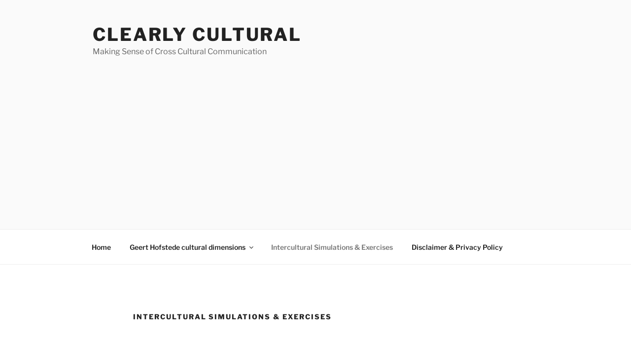

--- FILE ---
content_type: text/html; charset=utf-8
request_url: https://www.google.com/recaptcha/api2/aframe
body_size: 264
content:
<!DOCTYPE HTML><html><head><meta http-equiv="content-type" content="text/html; charset=UTF-8"></head><body><script nonce="gQhovUtvqc6Lou5U8d_huw">/** Anti-fraud and anti-abuse applications only. See google.com/recaptcha */ try{var clients={'sodar':'https://pagead2.googlesyndication.com/pagead/sodar?'};window.addEventListener("message",function(a){try{if(a.source===window.parent){var b=JSON.parse(a.data);var c=clients[b['id']];if(c){var d=document.createElement('img');d.src=c+b['params']+'&rc='+(localStorage.getItem("rc::a")?sessionStorage.getItem("rc::b"):"");window.document.body.appendChild(d);sessionStorage.setItem("rc::e",parseInt(sessionStorage.getItem("rc::e")||0)+1);localStorage.setItem("rc::h",'1768990793701');}}}catch(b){}});window.parent.postMessage("_grecaptcha_ready", "*");}catch(b){}</script></body></html>